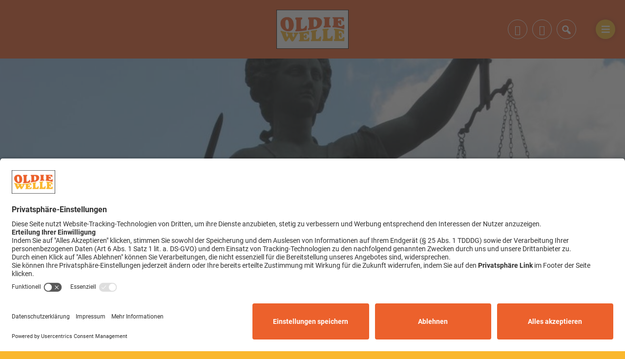

--- FILE ---
content_type: text/html; charset=UTF-8
request_url: https://niederbayern.oldiewelle.com/braende-in-fluechtlingszelt-generalstaatsanwaltschaft-erhebt-anklage-21233/
body_size: 6406
content:
<!DOCTYPE html>
<html lang="de">
<head>
    <meta charset="UTF-8">
    <meta name="viewport" content="width=device-width, initial-scale=1.0, minimum-scale=1.0, maximum-scale=1.0">

    <title>Brände in Flüchtlingszelt: Generalstaatsanwaltschaft erhebt Anklage | Oldiewelle Niederbayern</title>

    <meta http-equiv="X-UA-Compatible" content="IE=edge">
    <meta name="format-detection" content="telephone=no">

    <link rel="profile" href="http://gmpg.org/xfn/11">

	<link href="https://assets.welocal.world/fonts/Roboto:300,300i,400,400i,700,700i" rel="stylesheet">

	<link rel="canonical" href="https://niederbayern.oldiewelle.com/braende-in-fluechtlingszelt-generalstaatsanwaltschaft-erhebt-anklage-21233/" />
<meta name='robots' content='max-image-preview:large' />
	<style>img:is([sizes="auto" i], [sizes^="auto," i]) { contain-intrinsic-size: 3000px 1500px }</style>
	<meta name="description" content="Nachdem er im Februar zweimal Feuer in einem Flüchtlingszelt im Landkreis Dingolfing-Landau gelegt haben soll, hat die Generalstaatsanwaltschaft München  …"/><meta property="og:url" content="https://niederbayern.oldiewelle.com/braende-in-fluechtlingszelt-generalstaatsanwaltschaft-erhebt-anklage-21233/"/><meta property="og:title" content="Br&auml;nde in Fl&uuml;chtlingszelt: Generalstaatsanwaltschaft erhebt Anklage"/><meta property="og:description" content="Nachdem er im Februar zweimal Feuer in einem Fl&uuml;chtlingszelt im Landkreis Dingolfing-Landau gelegt haben soll, hat die Generalstaatsanwaltschaft M&uuml;nchen  &hellip;"/><meta property="og:type" content="article"/><meta property="article:published_time" content="2023-06-21 05:58:50"/><meta property="article:modified_time" content="2023-06-21 05:58:50"/><meta property="og:image" content="https://niederbayern.oldiewelle.com/storage/thumbs/1200x630c/r:1676617207/17867.jpg"/><meta property="og:image:type" content="image/jpeg"/><meta property="og:image:width" content="1200"/><meta property="og:image:height" content="630"/>
<script type="application/ld+json">
{
"@context": "https://schema.org",
"@type": "NewsArticle", 
"@id": "https://niederbayern.oldiewelle.com/braende-in-fluechtlingszelt-generalstaatsanwaltschaft-erhebt-anklage-21233/", 
"author": {
"@type": "Person", 
"name": ""
}, 
"headline": "Br&auml;nde in Fl&uuml;chtlingszelt: Generalstaatsanwaltschaft erhebt Anklage", 
"image": "https://niederbayern.oldiewelle.com/storage/thumbs/1200x630c/r:1676617207/17867.jpg", 
"datePublished": "2023-06-21T05:58:50+0000", 
"dateModified": "2023-06-21T05:58:50+0000", 
"url": "https://niederbayern.oldiewelle.com/braende-in-fluechtlingszelt-generalstaatsanwaltschaft-erhebt-anklage-21233/", 
"mainEntityOfPage": {
"@type": "WebPage", 
"@id": "https://niederbayern.oldiewelle.com/braende-in-fluechtlingszelt-generalstaatsanwaltschaft-erhebt-anklage-21233/"
}
}
</script>

<meta name="cmms-cm-r-by" content="user">
<meta name="cmms-cm-g-at" content="2026-01-18 13:48:49">
<meta name="cmms-cm-v-un" content="2026-01-18 14:48:49">
<link rel='dns-prefetch' href='//niederbayern.oldiewelle.com' />
<link rel="alternate" type="application/rss+xml" title="Oldiewelle Niederbayern &raquo; Feed" href="https://niederbayern.oldiewelle.com/feed/" />
<link rel="stylesheet" href="https://niederbayern.oldiewelle.com/storage/assets/scf03ad96.css" type="text/css" media="all">
<meta data-privacy-proxy-server="https://privacy-proxy-server.usercentrics.eu">
<script type="application/javascript" src="https://privacy-proxy.usercentrics.eu/latest/uc-block.bundle.js"></script>
<script id="usercentrics-cmp" data-settings-id="_8Hp-oPYjkrF8g" src="https://app.usercentrics.eu/browser-ui/latest/loader.js" data-tcf-enabled></script>
<style id='classic-theme-styles-inline-css' type='text/css'>
/*! This file is auto-generated */
.wp-block-button__link{color:#fff;background-color:#32373c;border-radius:9999px;box-shadow:none;text-decoration:none;padding:calc(.667em + 2px) calc(1.333em + 2px);font-size:1.125em}.wp-block-file__button{background:#32373c;color:#fff;text-decoration:none}
</style>
<script type="text/javascript">
window.cmms_base='https://niederbayern.oldiewelle.com';
window.cmms_storage_base='https://niederbayern.oldiewelle.com/storage/';
window.cmms_thumbs_base='https://niederbayern.oldiewelle.com/cmms-thumb/';
</script>
<script type="text/javascript">window.cmms_thumbs_base="https://niederbayern.oldiewelle.com/storage/thumbs/";</script>
<script type="text/javascript">window.cmmsLocale = "de_DE";</script><script type="text/javascript" src="https://niederbayern.oldiewelle.com/storage/assets/s21e6dde4.js" ></script>
<script type="text/javascript">jQuery(function(jQuery){jQuery.datepicker.setDefaults({"closeText":"Schlie\u00dfen","currentText":"Heute","monthNames":["Januar","Februar","M\u00e4rz","April","Mai","Juni","Juli","August","September","Oktober","November","Dezember"],"monthNamesShort":["Jan.","Feb.","M\u00e4rz","Apr.","Mai","Juni","Juli","Aug.","Sep.","Okt.","Nov.","Dez."],"nextText":"Weiter","prevText":"Zur\u00fcck","dayNames":["Sonntag","Montag","Dienstag","Mittwoch","Donnerstag","Freitag","Samstag"],"dayNamesShort":["So.","Mo.","Di.","Mi.","Do.","Fr.","Sa."],"dayNamesMin":["S","M","D","M","D","F","S"],"dateFormat":"d. MM yy","firstDay":1,"isRTL":false});});</script><link rel='shortlink' href='https://niederbayern.oldiewelle.com/share/21233' />
<style>.videojs-player-container{--cmms-videojs-accent:#000000;}</style><link rel="shortcut icon" href="https://niederbayern.oldiewelle.com/storage/thumbs/512x512/r:1616577227/1997.png">
<link rel="icon" href="https://niederbayern.oldiewelle.com/storage/thumbs/32x32/r:1616577227/1997.png" sizes="32x32">
<link rel="icon" href="https://niederbayern.oldiewelle.com/storage/thumbs/192x192/r:1616577227/1997.png" sizes="192x192">
<link rel="apple-touch-icon-precomposed" href="https://niederbayern.oldiewelle.com/storage/thumbs/180x180/r:1616577227/1997.png">
<meta name="msapplication-TileImage" content="https://niederbayern.oldiewelle.com/storage/thumbs/270x270/r:1616577227/1997.png">
<meta name="theme-color" content="#000000">
</head>

<body class="wp-singular post-template-default single single-post postid-21233 single-format-standard wp-theme-albinux wp-child-theme-cmms-theme-oldiewelle header-open full-width with-share-label">


<div id="top"></div>

<div id="app">

    <div class="cmms-adzone-0-wrapper">
        <div class="cmms-adzone-1">
			            <div class="cmms-adzone-sticky-wrapper">
                <div class="cmms-adzone-sticky">
					                </div>
            </div>
        </div>
        <div class="cmms-adzone-0">
			        </div>
    </div>
    <div class="cmms-adzone-3"></div>

    <div id="page" class="hfeed site">
		            <header id="masthead" class="site-header" role="banner">
                <div class="header-wrapper">
                    <div class="header-banner">
                        <a class="logo" href="https://niederbayern.oldiewelle.com" rel="home"
                           title="Oldiewelle Niederbayern">
                            <picture>
								                                    <img src="https://oldieniederbayern.s3-cdn.welocal.cloud/sources/601ac73847094.png"
                                         alt="Oldiewelle Niederbayern">
								                            </picture>
                        </a>

						<div class="shortcuts">
	<a href="tel:0851802702" target="" rel="nofollow" class="ss-phone"><span>Telefon: 0851-802702</span></a><a href="mailto:info@oldiewelle.com" target="_blank" rel="nofollow" class="ss-mail"><span>Mail</span></a>    <a class="search dashicons dashicons-search"><span>Suche</span></a>
	        <a class="menu dashicons dashicons-menu-alt"><span>Menü</span></a>
	</div>                    </div>
                </div>
            </header>
		
        <div id="main" class="site-main">
    <div id="content" class="site-content" role="main">
		<article id="post-21233" class="post-21233 post type-post status-publish format-standard hentry category-nachrichten" itemscope itemtype="http://schema.org/NewsArticle">

	<header class="entry-header with-thumbnail">
		<div class="postthumbnail -with-copy"><img src="https://niederbayern.oldiewelle.com/storage/thumbs/1300x400c/r:1676617207/17867.jpg" width="1300" height="400" alt="&copy; Foto: lillysmum  / pixelio.de" /><div class="cmms-copyright">Foto: lillysmum  / pixelio.de</div></div>			<h1 class="entry-title" itemprop="headline"><span>Brände in Flüchtlingszelt: Generalstaatsanwaltschaft erhebt Anklage</span></h1>
			</header>

	<div class="entry-wrapper">

		<div class="entry-meta">
			<p class="entry-date" itemprop="datePublished"><time datetime="2023-06-21T05:58:50+02:00">21. Juni 2023</time></p>		</div>

		<div class="entry-content" itemprop="articleBody">
			<p>Nachdem er im Februar zweimal Feuer in einem Flüchtlingszelt im Landkreis Dingolfing-Landau gelegt haben soll, hat die Generalstaatsanwaltschaft München Anklage gegen einen 57-jährigen Mann erhoben. In der Behörde ist die Zentralstelle zur Bekämpfung von Extremismus und Terrorismus angesiedelt. Sie geht eigenen Angaben nach von einer rechtsextremistischen bzw. fremdenfeindlichen Tatmotivation aus. Der Beschuldigte, der die Taten abstreitet, sitzt derzeit in Untersuchungshaft. Bei den beiden Bränden in dem damals leerstehenden Flüchtlingszelt in Marklkofen wurde glücklicherweise niemand verletzt, allerdings war Schaden von mehreren hunderttausend Euro entstanden.</p>
		</div>

		
		<div class="entry-supplementary">
			<div class="idvl-socs-tools size-ff"><a href="https://www.facebook.com/sharer/sharer.php?u=https%3A%2F%2Fniederbayern.oldiewelle.com%2Fbraende-in-fluechtlingszelt-generalstaatsanwaltschaft-erhebt-anklage-21233%2F&"
   title="Auf Facebook teilen" class="idvl-socs-facebook ss-facebook" target="_blank"
   rel="nofollow"><span>Facebook</span></a><a href="https://twitter.com/intent/tweet?url=https%3A%2F%2Fniederbayern.oldiewelle.com%2Fshare%2F21233&text=Br%C3%A4nde%20in%20Fl%C3%BCchtlingszelt%3A%20Generalstaatsanwaltschaft%20erhebt%20Anklage"
   title="Auf X teilen" class="idvl-socs-twitter ss-twitter" target="_blank" rel="nofollow"><span>X.com</span></a>
<a href="whatsapp://send?text=https%3A%2F%2Fniederbayern.oldiewelle.com%2Fshare%2F21233%20-%20Br%C3%A4nde%20in%20Fl%C3%BCchtlingszelt%3A%20Generalstaatsanwaltschaft%20erhebt%20Anklage" title="Über WhatsApp teilen" class="idvl-socs-whatsapp ss-whatsapp" target="_blank" rel="nofollow"><span>WhatsApp</span></a><a href="mailto:?subject=Br%C3%A4nde%20in%20Fl%C3%BCchtlingszelt%3A%20Generalstaatsanwaltschaft%20erhebt%20Anklage&body=Nachdem%20er%20im%20Februar%20zweimal%20Feuer%20in%20einem%20Fl%C3%BCchtlingszelt%20im%20Landkreis%20Dingolfing-Landau%20gelegt%20haben%20soll%2C%20hat%20die%20Generalstaatsanwaltschaft%20M%C3%BCnchen%20Anklage%20gegen%20einen%2057-j%C3%A4hrigen%20Mann%20erhoben.%20In%20der%20Beh%C3%B6rde%20ist%20die%20Zentralstelle%20zur%20Bek%C3%A4mpfung%20%20%E2%80%A6%0A%0Ahttps%3A%2F%2Fniederbayern.oldiewelle.com%2Fshare%2F21233" title="Per E-Mail teilen" class="idvl-socs-mail ss-mail" target="_blank" rel="nofollow"><span>E-Mail senden</span></a></div>		</div>
	</div>
</article>
        <div class="related-contents">
            <div class="header-wrapper">
                <h3>Das könnte Sie auch interessieren</h3>
            </div>

            <div class="post-shortcuts">
				<a href="https://niederbayern.oldiewelle.com/volleyball-nawaro-straubing-und-rote-raben-vilsbiburg-muessen-auswaerts-ran-tv-dingolfing-hat-spielfrei-40954/" class="post-shortcut type-post">
    <span class="thumbnail">
        	        	        <img class="albinux-lazy" data-src="https://niederbayern.oldiewelle.com/storage/thumbs/520x293c/r:1678687207/18637.jpg"
                 data-srcset="https://niederbayern.oldiewelle.com/storage/thumbs/520x293c/r:1678687207/18637.jpg 1x, https://niederbayern.oldiewelle.com/storage/thumbs/1040x586c/r:1678687207/18637.jpg 2x"/>	                        <div class="cmms-copyright" title="Foto: Pixabay">Foto: Pixabay</div>
	                	        </span>
    <span class="meta-wrapper">
        <span class="meta">
            	            17. Jan.. 2026
	                                </span>
        <strong class="title">Volleyball: NawaRo Straubing und Rote Raben Vilsbiburg müssen auswärts ran, TV Dingolfing hat spielfrei</strong>
        <span class="excerpt">
            In der 2. Volleyball Bundesliga Pro der Damen geht’s für NawaRo Straubing …        </span>
    </span>
</a>
<a href="https://niederbayern.oldiewelle.com/volksmusik-in-niederbayern-austausch-ueber-ausbildung-und-zukunft-in-plattling-40952/" class="post-shortcut type-post">
    <span class="thumbnail">
        	        	        <img class="albinux-lazy" data-src="https://niederbayern.oldiewelle.com/storage/thumbs/520x293c/r:1768646108/40950.jpg"
                 data-srcset="https://niederbayern.oldiewelle.com/storage/thumbs/520x293c/r:1768646108/40950.jpg 1x, https://niederbayern.oldiewelle.com/storage/thumbs/1040x586c/r:1768646108/40950.jpg 2x"/>	                        <div class="cmms-copyright" title="Foto: Berufsfachschule für Musik, Plattling">Foto: Berufsfachschule für Musik, Plattling</div>
	                	        </span>
    <span class="meta-wrapper">
        <span class="meta">
            	            17. Jan.. 2026
	                                </span>
        <strong class="title">Volksmusik in Niederbayern: Austausch über Ausbildung und Zukunft in Plattling</strong>
        <span class="excerpt">
            Volksmusik lebt – und zwar auch als Beruf. Darum ging es bei einem Treffen zur …        </span>
    </span>
</a>
<a href="https://niederbayern.oldiewelle.com/passauer-club-zauberberg-voruebergehend-geschlossen-wiedereroeffnung-im-februar-geplant-40953/" class="post-shortcut type-post">
    <span class="thumbnail">
        	        	        <img class="albinux-lazy" data-src="https://niederbayern.oldiewelle.com/storage/thumbs/520x293c/r:1680719405/19398.jpg"
                 data-srcset="https://niederbayern.oldiewelle.com/storage/thumbs/520x293c/r:1680719405/19398.jpg 1x, https://niederbayern.oldiewelle.com/storage/thumbs/1040x586c/r:1680719405/19398.jpg 2x"/>	                        <div class="cmms-copyright" title="bernardbodo">bernardbodo</div>
	                	        </span>
    <span class="meta-wrapper">
        <span class="meta">
            	            17. Jan.. 2026
	                                </span>
        <strong class="title">Passauer Club „Zauberberg“ vorübergehend geschlossen – Wiedereröffnung im Februar geplant</strong>
        <span class="excerpt">
            Der Passauer Club „Zauberberg“ hat seinen Betrieb vorübergehend eingestellt. …        </span>
    </span>
</a>
<a href="https://niederbayern.oldiewelle.com/derby-in-der-futsal-bundesliga-young-boys-balkan-pfarrkirchen-brauchen-punkte-40948/" class="post-shortcut type-post">
    <span class="thumbnail">
        	        	        <img class="albinux-lazy" data-src="https://niederbayern.oldiewelle.com/storage/thumbs/520x293c/r:1743850206/35558.jpg"
                 data-srcset="https://niederbayern.oldiewelle.com/storage/thumbs/520x293c/r:1743850206/35558.jpg 1x, https://niederbayern.oldiewelle.com/storage/thumbs/1040x586c/r:1743850206/35558.jpg 2x"/>	                        <div class="cmms-copyright" title="Foto: Pixabay">Foto: Pixabay</div>
	                	        </span>
    <span class="meta-wrapper">
        <span class="meta">
            	            17. Jan.. 2026
	                                </span>
        <strong class="title">Derby in der Futsal-Bundesliga: Young Boys Balkan Pfarrkirchen brauchen Punkte</strong>
        <span class="excerpt">
            In der Futsal-Bundesliga steht für die Young Boys Balkan Pfarrkirchen heute …        </span>
    </span>
</a>
            </div>
        </div>
	    </div>
<aside>

	
</aside>

</div>

    <footer id="colophon"
            class="site-footer with-footer-logo"
            role="contentinfo">
        <div class="footer-wrapper">
            <div class="footer-nav">
				<div class="menu-footer-container"><ul id="menu-footer" class="footer-menu"><li id="menu-item-26" class="menu-item menu-item-type-post_type menu-item-object-page menu-item-26"><a href="https://niederbayern.oldiewelle.com/impressum/">Impressum</a></li>
<li id="menu-item-24" class="menu-item menu-item-type-post_type menu-item-object-page menu-item-privacy-policy menu-item-24"><a rel="privacy-policy" href="https://niederbayern.oldiewelle.com/datenschutzerklaerung/">Datenschutzerklärung</a></li>
<li id="menu-item-1967" class="menu-item menu-item-type-custom menu-item-object-custom menu-item-1967"><a target="_blank" href="https://www.oldiewelle.com">Region wählen</a></li>
<li id="menu-item-31350" class="cmms-show-usercentrics-layer menu-item menu-item-type-custom menu-item-object-custom menu-item-31350"><a href="#">Privatsphäre</a></li>
</ul></div>            </div>

            <div class="footer-info">
		                            <a href="https://niederbayern.oldiewelle.com/"
                       title="Oldiewelle Niederbayern"
                       rel="home"
                       class="home">
				                                    <img src="https://niederbayern.oldiewelle.com/storage/thumbs/r:1612367672/33.png"
                                 alt="Oldiewelle Niederbayern">
				                            </a>
		        
                <div>
			                        </div>
            </div>
        </div>
    </footer>

	<div class="main-search-form">
    <div class="search-box-wrapper">
        <div class="search-box">
            <form role="search" method="get" class="search-form" action="https://niederbayern.oldiewelle.com">
                <span class="close dashicons dashicons-no-alt"></span>

                <div class="input-wrapper">
                    <input type="text" class="search-field" placeholder="Ich suche nach&nbsp;…" value="" name="s">
                    <button class="search-submit dashicons dashicons-search"></button>
                </div>
            </form>
        </div>
    </div>
</div>
    </div>

    <div class="adzone-2"></div>

	<script type="speculationrules">
{"prefetch":[{"source":"document","where":{"and":[{"href_matches":"\/*"},{"not":{"href_matches":["\/wp-*.php","\/wp-admin\/*","\/wp-content\/uploads\/*","\/wp-content\/*","\/wp-content\/plugins\/*","\/wp-content\/themes\/cmms-theme-oldiewelle\/*","\/wp-content\/themes\/albinux\/*","\/*\\?(.+)"]}},{"not":{"selector_matches":"a[rel~=\"nofollow\"]"}},{"not":{"selector_matches":".no-prefetch, .no-prefetch a"}}]},"eagerness":"conservative"}]}
</script>
<script type="text/javascript" src="https://niederbayern.oldiewelle.com/storage/assets/s51d490a9.js" ></script>
<script type="text/plain" data-usercentrics="Matomo (self hosted)">
var _paq = _paq || [];
_paq.push(['setSiteId', 142]);
_paq.push(['setTrackerUrl', '//stats.welocal.world/matomo.php']);
_paq.push(['setRequestMethod', 'POST']);
_paq.push(['setCookieDomain', 'niederbayern.oldiewelle.com']);
_paq.push(['setCustomDimension', 1, 'Website']);

_paq.push(['requireCookieConsent']);
_paq.push(['trackPageView']);
_paq.push(['enableLinkTracking']);
_paq.push(['enableHeartBeatTimer']);
(function(){var d=document,g=d.createElement('script'),s=d.getElementsByTagName('script')[0];g.type='text/javascript';g.async=true;g.defer=true;g.src='//stats.welocal.world/matomo.js';s.parentNode.insertBefore(g,s);})();
</script>
<noscript><p><img src="//stats.welocal.world/matomo.php?idsite=142" style="border:0" alt=""/></p></noscript>
<script>window.addEventListener('ucEvent', function (e) {if (e.detail && e.detail.event == 'consent_status' && e.detail['Matomo (self hosted)'] === true) {_paq.push(['setCookieConsentGiven']);}});
</script>
    </div>

	    <nav class="custom-site-navigation" role="navigation">
		<div class="menu-main-container"><ul id="menu-main" class="nav-menu"><li id="menu-item-23" class="menu-item menu-item-type-post_type menu-item-object-page menu-item-home menu-item-23"><a href="https://niederbayern.oldiewelle.com/">Startseite</a></li>
<li id="menu-item-2795" class="menu-item menu-item-type-post_type menu-item-object-page menu-item-has-children menu-item-2795"><a href="https://niederbayern.oldiewelle.com/oldie-welle-hoeren/">Oldie Welle hören</a>
<ul class="sub-menu">
	<li id="menu-item-2796" class="menu-item menu-item-type-custom menu-item-object-custom menu-item-2796"><a href="https://niederbayern.oldiewelle.com/radioplayer/718">Webradio</a></li>
	<li id="menu-item-2805" class="menu-item menu-item-type-post_type menu-item-object-page menu-item-2805"><a href="https://niederbayern.oldiewelle.com/songsuche/">Songsuche</a></li>
</ul>
</li>
<li id="menu-item-1999" class="menu-item menu-item-type-taxonomy menu-item-object-category current-post-ancestor current-menu-parent current-post-parent menu-item-1999"><a href="https://niederbayern.oldiewelle.com/kategorie/nachrichten/">Nachrichten</a></li>
<li id="menu-item-2000" class="menu-item menu-item-type-post_type menu-item-object-page menu-item-2000"><a href="https://niederbayern.oldiewelle.com/verkehr-blitzer/">Verkehrs- und Blitzermeldungen</a></li>
</ul></div>    </nav>
<div class="pswp" tabindex="-1" role="dialog" aria-hidden="true">
	<div class="pswp__bg"></div>
	<div class="pswp__scroll-wrap">
		<div class="pswp__container">
			<div class="pswp__item"></div>
			<div class="pswp__item"></div>
			<div class="pswp__item"></div>
		</div>
		<div class="pswp__ui pswp__ui--hidden">
			<div class="pswp__top-bar">
				<div class="pswp__counter"></div>
				<button class="pswp__button pswp__button--close" title="Close (Esc)"></button>
				<button class="pswp__button pswp__button--share" title="Share"></button>
				<button class="pswp__button pswp__button--fs" title="Toggle fullscreen"></button>
				<button class="pswp__button pswp__button--zoom" title="Zoom in/out"></button>
				<div class="pswp__preloader">
					<div class="pswp__preloader__icn">
						<div class="pswp__preloader__cut">
							<div class="pswp__preloader__donut"></div>
						</div>
					</div>
				</div>
			</div>
			<div class="pswp__share-modal pswp__share-modal--hidden pswp__single-tap">
				<div class="pswp__share-tooltip"></div>
			</div>
			<button class="pswp__button pswp__button--arrow--left" title="Previous (arrow left)"></button>
			<button class="pswp__button pswp__button--arrow--right" title="Next (arrow right)"></button>
			<div class="pswp__caption">
				<div class="pswp__caption__center"></div>
			</div>
		</div>
	</div>
</div><a class="to-top" href="#top"><em class="dashicons dashicons-arrow-up"></em></a>
</body>
</html>
